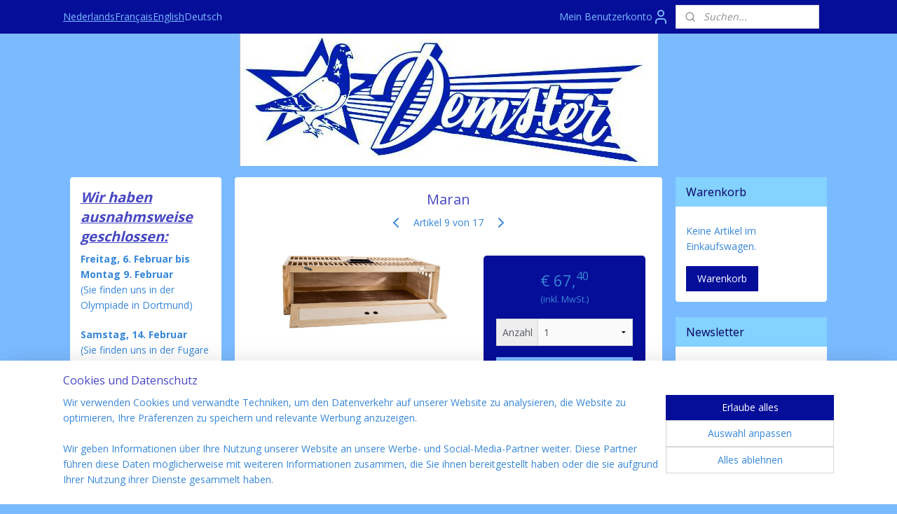

--- FILE ---
content_type: text/html; charset=UTF-8
request_url: https://www.demster.be/de_DE/a-41619329/koerben/maran/
body_size: 13988
content:
<!DOCTYPE html>
<!--[if lt IE 7]>
<html lang="de"
      class="no-js lt-ie9 lt-ie8 lt-ie7 secure"> <![endif]-->
<!--[if IE 7]>
<html lang="de"
      class="no-js lt-ie9 lt-ie8 is-ie7 secure"> <![endif]-->
<!--[if IE 8]>
<html lang="de"
      class="no-js lt-ie9 is-ie8 secure"> <![endif]-->
<!--[if gt IE 8]><!-->
<html lang="de" class="no-js secure">
<!--<![endif]-->
<head prefix="og: http://ogp.me/ns#">
    <meta http-equiv="Content-Type" content="text/html; charset=UTF-8"/>

    <title>Maran | Körben | Demster</title>
    <meta name="robots" content="noarchive"/>
    <meta name="robots" content="index,follow,noodp,noydir"/>
    
    <meta name="viewport" content="width=device-width, initial-scale=1.0"/>
    <meta name="revisit-after" content="1 days"/>
    <meta name="generator" content="Mijnwebwinkel"/>
    <meta name="web_author" content="https://www.myonlinestore.com/"/>

    

    <meta property="og:site_name" content="Demster"/>

        <meta property="og:title" content="Maran"/>
    <meta property="og:description" content="Training Korb in Holz. Gr&amp;ouml;&amp;szlig;e: 77 x 23 x 40 cm (B x H x T)"/>
    <meta property="og:type" content="product"/>
    <meta property="og:image" content="https://cdn.myonlinestore.eu/9424e37d-6be1-11e9-a722-44a8421b9960/image/cache/article/05e3efe311c5c6e3900f4bda97fef3141efaca31.jpg"/>
        <meta property="og:url" content="https://www.demster.be/de_DE/a-41619329/koerben/maran/"/>

    <link rel="preload" as="style" href="https://static.myonlinestore.eu/assets/../js/fancybox/jquery.fancybox.css?20260123073340"
          onload="this.onload=null;this.rel='stylesheet'">
    <noscript>
        <link rel="stylesheet" href="https://static.myonlinestore.eu/assets/../js/fancybox/jquery.fancybox.css?20260123073340">
    </noscript>

    <link rel="stylesheet" type="text/css" href="https://asset.myonlinestore.eu/8INxrFpbeJv486NH7U8UPHXtFomeCAT.css"/>

    <link rel="preload" as="style" href="https://static.myonlinestore.eu/assets/../fonts/fontawesome-6.4.2/css/fontawesome.min.css?20260123073340"
          onload="this.onload=null;this.rel='stylesheet'">
    <link rel="preload" as="style" href="https://static.myonlinestore.eu/assets/../fonts/fontawesome-6.4.2/css/solid.min.css?20260123073340"
          onload="this.onload=null;this.rel='stylesheet'">
    <link rel="preload" as="style" href="https://static.myonlinestore.eu/assets/../fonts/fontawesome-6.4.2/css/brands.min.css?20260123073340"
          onload="this.onload=null;this.rel='stylesheet'">
    <link rel="preload" as="style" href="https://static.myonlinestore.eu/assets/../fonts/fontawesome-6.4.2/css/v4-shims.min.css?20260123073340"
          onload="this.onload=null;this.rel='stylesheet'">
    <noscript>
        <link rel="stylesheet" href="https://static.myonlinestore.eu/assets/../fonts/font-awesome-4.1.0/css/font-awesome.4.1.0.min.css?20260123073340">
    </noscript>

    <link rel="preconnect" href="https://static.myonlinestore.eu/" crossorigin />
    <link rel="dns-prefetch" href="https://static.myonlinestore.eu/" />
    <link rel="preconnect" href="https://cdn.myonlinestore.eu" crossorigin />
    <link rel="dns-prefetch" href="https://cdn.myonlinestore.eu" />

    <script type="text/javascript" src="https://static.myonlinestore.eu/assets/../js/modernizr.js?20260123073340"></script>
        
    <link rel="canonical" href="https://www.demster.be/de_DE/a-41619329/koerben/maran/"/>
                    <link rel="shortcut icon" type="image/x-icon" href="data:image/x-icon;base64,">
        <link rel="icon" type="image/png" href="[data-uri]" />
    <script>
        var _rollbarConfig = {
        accessToken: 'd57a2075769e4401ab611d78421f1c89',
        captureUncaught: false,
        captureUnhandledRejections: false,
        verbose: false,
        payload: {
            environment: 'prod',
            person: {
                id: 363861,
            },
            ignoredMessages: [
                'request aborted',
                'network error',
                'timeout'
            ]
        },
        reportLevel: 'error'
    };
    // Rollbar Snippet
    !function(r){var e={};function o(n){if(e[n])return e[n].exports;var t=e[n]={i:n,l:!1,exports:{}};return r[n].call(t.exports,t,t.exports,o),t.l=!0,t.exports}o.m=r,o.c=e,o.d=function(r,e,n){o.o(r,e)||Object.defineProperty(r,e,{enumerable:!0,get:n})},o.r=function(r){"undefined"!=typeof Symbol&&Symbol.toStringTag&&Object.defineProperty(r,Symbol.toStringTag,{value:"Module"}),Object.defineProperty(r,"__esModule",{value:!0})},o.t=function(r,e){if(1&e&&(r=o(r)),8&e)return r;if(4&e&&"object"==typeof r&&r&&r.__esModule)return r;var n=Object.create(null);if(o.r(n),Object.defineProperty(n,"default",{enumerable:!0,value:r}),2&e&&"string"!=typeof r)for(var t in r)o.d(n,t,function(e){return r[e]}.bind(null,t));return n},o.n=function(r){var e=r&&r.__esModule?function(){return r.default}:function(){return r};return o.d(e,"a",e),e},o.o=function(r,e){return Object.prototype.hasOwnProperty.call(r,e)},o.p="",o(o.s=0)}([function(r,e,o){var n=o(1),t=o(4);_rollbarConfig=_rollbarConfig||{},_rollbarConfig.rollbarJsUrl=_rollbarConfig.rollbarJsUrl||"https://cdnjs.cloudflare.com/ajax/libs/rollbar.js/2.14.4/rollbar.min.js",_rollbarConfig.async=void 0===_rollbarConfig.async||_rollbarConfig.async;var a=n.setupShim(window,_rollbarConfig),l=t(_rollbarConfig);window.rollbar=n.Rollbar,a.loadFull(window,document,!_rollbarConfig.async,_rollbarConfig,l)},function(r,e,o){var n=o(2);function t(r){return function(){try{return r.apply(this,arguments)}catch(r){try{console.error("[Rollbar]: Internal error",r)}catch(r){}}}}var a=0;function l(r,e){this.options=r,this._rollbarOldOnError=null;var o=a++;this.shimId=function(){return o},"undefined"!=typeof window&&window._rollbarShims&&(window._rollbarShims[o]={handler:e,messages:[]})}var i=o(3),s=function(r,e){return new l(r,e)},d=function(r){return new i(s,r)};function c(r){return t(function(){var e=Array.prototype.slice.call(arguments,0),o={shim:this,method:r,args:e,ts:new Date};window._rollbarShims[this.shimId()].messages.push(o)})}l.prototype.loadFull=function(r,e,o,n,a){var l=!1,i=e.createElement("script"),s=e.getElementsByTagName("script")[0],d=s.parentNode;i.crossOrigin="",i.src=n.rollbarJsUrl,o||(i.async=!0),i.onload=i.onreadystatechange=t(function(){if(!(l||this.readyState&&"loaded"!==this.readyState&&"complete"!==this.readyState)){i.onload=i.onreadystatechange=null;try{d.removeChild(i)}catch(r){}l=!0,function(){var e;if(void 0===r._rollbarDidLoad){e=new Error("rollbar.js did not load");for(var o,n,t,l,i=0;o=r._rollbarShims[i++];)for(o=o.messages||[];n=o.shift();)for(t=n.args||[],i=0;i<t.length;++i)if("function"==typeof(l=t[i])){l(e);break}}"function"==typeof a&&a(e)}()}}),d.insertBefore(i,s)},l.prototype.wrap=function(r,e,o){try{var n;if(n="function"==typeof e?e:function(){return e||{}},"function"!=typeof r)return r;if(r._isWrap)return r;if(!r._rollbar_wrapped&&(r._rollbar_wrapped=function(){o&&"function"==typeof o&&o.apply(this,arguments);try{return r.apply(this,arguments)}catch(o){var e=o;throw e&&("string"==typeof e&&(e=new String(e)),e._rollbarContext=n()||{},e._rollbarContext._wrappedSource=r.toString(),window._rollbarWrappedError=e),e}},r._rollbar_wrapped._isWrap=!0,r.hasOwnProperty))for(var t in r)r.hasOwnProperty(t)&&(r._rollbar_wrapped[t]=r[t]);return r._rollbar_wrapped}catch(e){return r}};for(var p="log,debug,info,warn,warning,error,critical,global,configure,handleUncaughtException,handleAnonymousErrors,handleUnhandledRejection,captureEvent,captureDomContentLoaded,captureLoad".split(","),u=0;u<p.length;++u)l.prototype[p[u]]=c(p[u]);r.exports={setupShim:function(r,e){if(r){var o=e.globalAlias||"Rollbar";if("object"==typeof r[o])return r[o];r._rollbarShims={},r._rollbarWrappedError=null;var a=new d(e);return t(function(){e.captureUncaught&&(a._rollbarOldOnError=r.onerror,n.captureUncaughtExceptions(r,a,!0),e.wrapGlobalEventHandlers&&n.wrapGlobals(r,a,!0)),e.captureUnhandledRejections&&n.captureUnhandledRejections(r,a,!0);var t=e.autoInstrument;return!1!==e.enabled&&(void 0===t||!0===t||"object"==typeof t&&t.network)&&r.addEventListener&&(r.addEventListener("load",a.captureLoad.bind(a)),r.addEventListener("DOMContentLoaded",a.captureDomContentLoaded.bind(a))),r[o]=a,a})()}},Rollbar:d}},function(r,e){function o(r,e,o){if(e.hasOwnProperty&&e.hasOwnProperty("addEventListener")){for(var n=e.addEventListener;n._rollbarOldAdd&&n.belongsToShim;)n=n._rollbarOldAdd;var t=function(e,o,t){n.call(this,e,r.wrap(o),t)};t._rollbarOldAdd=n,t.belongsToShim=o,e.addEventListener=t;for(var a=e.removeEventListener;a._rollbarOldRemove&&a.belongsToShim;)a=a._rollbarOldRemove;var l=function(r,e,o){a.call(this,r,e&&e._rollbar_wrapped||e,o)};l._rollbarOldRemove=a,l.belongsToShim=o,e.removeEventListener=l}}r.exports={captureUncaughtExceptions:function(r,e,o){if(r){var n;if("function"==typeof e._rollbarOldOnError)n=e._rollbarOldOnError;else if(r.onerror){for(n=r.onerror;n._rollbarOldOnError;)n=n._rollbarOldOnError;e._rollbarOldOnError=n}e.handleAnonymousErrors();var t=function(){var o=Array.prototype.slice.call(arguments,0);!function(r,e,o,n){r._rollbarWrappedError&&(n[4]||(n[4]=r._rollbarWrappedError),n[5]||(n[5]=r._rollbarWrappedError._rollbarContext),r._rollbarWrappedError=null);var t=e.handleUncaughtException.apply(e,n);o&&o.apply(r,n),"anonymous"===t&&(e.anonymousErrorsPending+=1)}(r,e,n,o)};o&&(t._rollbarOldOnError=n),r.onerror=t}},captureUnhandledRejections:function(r,e,o){if(r){"function"==typeof r._rollbarURH&&r._rollbarURH.belongsToShim&&r.removeEventListener("unhandledrejection",r._rollbarURH);var n=function(r){var o,n,t;try{o=r.reason}catch(r){o=void 0}try{n=r.promise}catch(r){n="[unhandledrejection] error getting `promise` from event"}try{t=r.detail,!o&&t&&(o=t.reason,n=t.promise)}catch(r){}o||(o="[unhandledrejection] error getting `reason` from event"),e&&e.handleUnhandledRejection&&e.handleUnhandledRejection(o,n)};n.belongsToShim=o,r._rollbarURH=n,r.addEventListener("unhandledrejection",n)}},wrapGlobals:function(r,e,n){if(r){var t,a,l="EventTarget,Window,Node,ApplicationCache,AudioTrackList,ChannelMergerNode,CryptoOperation,EventSource,FileReader,HTMLUnknownElement,IDBDatabase,IDBRequest,IDBTransaction,KeyOperation,MediaController,MessagePort,ModalWindow,Notification,SVGElementInstance,Screen,TextTrack,TextTrackCue,TextTrackList,WebSocket,WebSocketWorker,Worker,XMLHttpRequest,XMLHttpRequestEventTarget,XMLHttpRequestUpload".split(",");for(t=0;t<l.length;++t)r[a=l[t]]&&r[a].prototype&&o(e,r[a].prototype,n)}}}},function(r,e){function o(r,e){this.impl=r(e,this),this.options=e,function(r){for(var e=function(r){return function(){var e=Array.prototype.slice.call(arguments,0);if(this.impl[r])return this.impl[r].apply(this.impl,e)}},o="log,debug,info,warn,warning,error,critical,global,configure,handleUncaughtException,handleAnonymousErrors,handleUnhandledRejection,_createItem,wrap,loadFull,shimId,captureEvent,captureDomContentLoaded,captureLoad".split(","),n=0;n<o.length;n++)r[o[n]]=e(o[n])}(o.prototype)}o.prototype._swapAndProcessMessages=function(r,e){var o,n,t;for(this.impl=r(this.options);o=e.shift();)n=o.method,t=o.args,this[n]&&"function"==typeof this[n]&&("captureDomContentLoaded"===n||"captureLoad"===n?this[n].apply(this,[t[0],o.ts]):this[n].apply(this,t));return this},r.exports=o},function(r,e){r.exports=function(r){return function(e){if(!e&&!window._rollbarInitialized){for(var o,n,t=(r=r||{}).globalAlias||"Rollbar",a=window.rollbar,l=function(r){return new a(r)},i=0;o=window._rollbarShims[i++];)n||(n=o.handler),o.handler._swapAndProcessMessages(l,o.messages);window[t]=n,window._rollbarInitialized=!0}}}}]);
    // End Rollbar Snippet
    </script>
    <script defer type="text/javascript" src="https://static.myonlinestore.eu/assets/../js/jquery.min.js?20260123073340"></script><script defer type="text/javascript" src="https://static.myonlinestore.eu/assets/../js/mww/shop.js?20260123073340"></script><script defer type="text/javascript" src="https://static.myonlinestore.eu/assets/../js/mww/shop/category.js?20260123073340"></script><script defer type="text/javascript" src="https://static.myonlinestore.eu/assets/../js/fancybox/jquery.fancybox.pack.js?20260123073340"></script><script defer type="text/javascript" src="https://static.myonlinestore.eu/assets/../js/fancybox/jquery.fancybox-thumbs.js?20260123073340"></script><script defer type="text/javascript" src="https://static.myonlinestore.eu/assets/../js/mww/image.js?20260123073340"></script><script defer type="text/javascript" src="https://static.myonlinestore.eu/assets/../js/mww/shop/article.js?20260123073340"></script><script defer type="text/javascript" src="https://static.myonlinestore.eu/assets/../js/mww/product/product.js?20260123073340"></script><script defer type="text/javascript" src="https://static.myonlinestore.eu/assets/../js/mww/product/product.configurator.js?20260123073340"></script><script defer type="text/javascript"
                src="https://static.myonlinestore.eu/assets/../js/mww/product/product.configurator.validator.js?20260123073340"></script><script defer type="text/javascript" src="https://static.myonlinestore.eu/assets/../js/mww/product/product.main.js?20260123073340"></script><script defer type="text/javascript" src="https://static.myonlinestore.eu/assets/../js/mww/navigation.js?20260123073340"></script><script defer type="text/javascript" src="https://static.myonlinestore.eu/assets/../js/delay.js?20260123073340"></script><script defer type="text/javascript" src="https://static.myonlinestore.eu/assets/../js/mww/ajax.js?20260123073340"></script><script defer type="text/javascript" src="https://static.myonlinestore.eu/assets/../js/foundation/foundation.min.js?20260123073340"></script><script defer type="text/javascript" src="https://static.myonlinestore.eu/assets/../js/foundation/foundation/foundation.topbar.js?20260123073340"></script><script defer type="text/javascript" src="https://static.myonlinestore.eu/assets/../js/foundation/foundation/foundation.tooltip.js?20260123073340"></script><script defer type="text/javascript" src="https://static.myonlinestore.eu/assets/../js/mww/deferred.js?20260123073340"></script>
        <script src="https://static.myonlinestore.eu/assets/webpack/bootstrapper.ce10832e.js"></script>
    
    <script src="https://static.myonlinestore.eu/assets/webpack/vendor.85ea91e8.js" defer></script><script src="https://static.myonlinestore.eu/assets/webpack/main.c5872b2c.js" defer></script>
    
    <script src="https://static.myonlinestore.eu/assets/webpack/webcomponents.377dc92a.js" defer></script>
    
    <script src="https://static.myonlinestore.eu/assets/webpack/render.8395a26c.js" defer></script>

    <script>
        window.bootstrapper.add(new Strap('marketingScripts', []));
    </script>
        <script>
  window.dataLayer = window.dataLayer || [];

  function gtag() {
    dataLayer.push(arguments);
  }

    gtag(
    "consent",
    "default",
    {
      "ad_storage": "denied",
      "ad_user_data": "denied",
      "ad_personalization": "denied",
      "analytics_storage": "denied",
      "security_storage": "granted",
      "personalization_storage": "denied",
      "functionality_storage": "denied",
    }
  );

  gtag("js", new Date());
  gtag("config", 'G-HSRC51ENF9', { "groups": "myonlinestore" });gtag("config", 'G-80LQQKKM6G');</script>
<script async src="https://www.googletagmanager.com/gtag/js?id=G-HSRC51ENF9"></script>
        <script>
        
    </script>
        
<script>
    var marketingStrapId = 'marketingScripts'
    var marketingScripts = window.bootstrapper.use(marketingStrapId);

    if (marketingScripts === null) {
        marketingScripts = [];
    }

    
    window.bootstrapper.update(new Strap(marketingStrapId, marketingScripts));
</script>
    <noscript>
        <style>ul.products li {
                opacity: 1 !important;
            }</style>
    </noscript>

            <script>
                (function (w, d, s, l, i) {
            w[l] = w[l] || [];
            w[l].push({
                'gtm.start':
                    new Date().getTime(), event: 'gtm.js'
            });
            var f = d.getElementsByTagName(s)[0],
                j = d.createElement(s), dl = l != 'dataLayer' ? '&l=' + l : '';
            j.async = true;
            j.src =
                'https://www.googletagmanager.com/gtm.js?id=' + i + dl;
            f.parentNode.insertBefore(j, f);
        })(window, document, 'script', 'dataLayer', 'GTM-MSQ3L6L');
            </script>

</head>
<body    class="lang-de_DE layout-width-1100 threeColumn">

    <noscript>
                    <iframe src="https://www.googletagmanager.com/ns.html?id=GTM-MSQ3L6L" height="0" width="0"
                    style="display:none;visibility:hidden"></iframe>
            </noscript>


<header>
    <a tabindex="0" id="skip-link" class="button screen-reader-text" href="#content">Zum Inhalt springen</a>
</header>


<div id="react_element__filter"></div>

<div class="site-container">
    <div class="inner-wrap">
                    <nav class="tab-bar mobile-navigation custom-topbar ">
    <section class="left-button" style="display: none;">
        <a class="mobile-nav-button"
           href="#" data-react-trigger="mobile-navigation-toggle">
                <div   
    aria-hidden role="img"
    class="icon icon--sf-menu
        "
    >
    <svg><use xlink:href="#sf-menu"></use></svg>
    </div>
&#160;
                <span>Menü</span>        </a>
    </section>
    <section class="title-section">
        <span class="title">Demster</span>
    </section>
    <section class="right-button">

                                            <a href="javascript:void(0)" class="foldout-account">
                    <span class="profile-icon"
                          data-logged-in="false">    <div   
    aria-hidden role="img"
    class="icon icon--sf-user
        "
    >
    <svg><use xlink:href="#sf-user"></use></svg>
    </div>
</span>
                    <span class="profile-icon" data-logged-in="true"
                          style="display: none">    <div   
    aria-hidden role="img"
    class="icon icon--sf-user-check
        "
    >
    <svg><use xlink:href="#sf-user-check"></use></svg>
    </div>
</span>
                </a>
                                    
        <a href="/de_DE/cart/" class="cart-icon hidden">
                <div   
    aria-hidden role="img"
    class="icon icon--sf-shopping-cart
        "
    >
    <svg><use xlink:href="#sf-shopping-cart"></use></svg>
    </div>
            <span class="cart-count" style="display: none"></span>
        </a>
    </section>
</nav>
        
        
        <div class="bg-container custom-css-container"             data-active-language="de"
            data-current-date="26-01-2026"
            data-category-id="unknown"
            data-article-id="34638707"
            data-article-category-id="2976386"
            data-article-name="Maran"
        >
            <noscript class="no-js-message">
                <div class="inner">
                    Javascript ist deaktiviert.


Ohne Javascript ist es nicht möglich bestellungen zu tätigen und eine Reihe von Funktionen nicht verfügbar ist.
                </div>
            </noscript>

            <div id="header">
                <div id="react_root"><!-- --></div>
                <div
                    class="header-bar-top">
                                                
<div class="row header-bar-inner" data-bar-position="top" data-options="sticky_on: [medium, large]; is_hover: true; scrolltop: true;" data-topbar>
    <section class="top-bar-section">
                                    <div class="module-container languageswitch align-left">
                        <script type="text/javascript">
      window.bootstrapper.add(new Strap('mobileNavigationLanguageSelection', {
          title: "Sprachen",
          items: [
                                                                      {
                  url: "https:\/\/www.demster.be\/a-41619329\/manden\/maran\/",
                  flag: "https:\/\/static.myonlinestore.eu\/assets\/bundles\/app\/images\/flags\/flag-nl.png?20260123073340",
                  label: "Nederlands",
                  current: false
              },                                                                                  {
                  url: "https:\/\/www.demster.be\/fr_FR\/a-41619329\/paniers\/maran\/",
                  flag: "https:\/\/static.myonlinestore.eu\/assets\/bundles\/app\/images\/flags\/flag-fr.png?20260123073340",
                  label: "Fran\u00e7ais",
                  current: false
              },                                                                                  {
                  url: "https:\/\/www.demster.be\/en_GB\/a-41619329\/baskets\/maran\/",
                  flag: "https:\/\/static.myonlinestore.eu\/assets\/bundles\/app\/images\/flags\/flag-gb.png?20260123073340",
                  label: "English",
                  current: false
              },                                                                                  {
                  url: "https:\/\/www.demster.be\/de_DE\/a-41619329\/koerben\/maran\/",
                  flag: "https:\/\/static.myonlinestore.eu\/assets\/bundles\/app\/images\/flags\/flag-de.png?20260123073340",
                  label: "Deutsch",
                  current: true
              }                                    ]
      }));
    </script>
    <div class="language-selector">
                                    <div class="text">
                                                        <a href="https://www.demster.be/a-41619329/manden/maran/">Nederlands</a>
                                                                            <a href="https://www.demster.be/fr_FR/a-41619329/paniers/maran/">Français</a>
                                                                            <a href="https://www.demster.be/en_GB/a-41619329/baskets/maran/">English</a>
                                                                            <a  class="active">Deutsch</a>
                                                </div>
                        </div>

                </div>
                                                <div class="module-container myaccount align-right2">
                    
<div class="module my-account-bar">
            <a href="javascript:void(0)" class="foldout-account">
            Mein Benutzerkonto     <div   
    aria-hidden role="img"
    class="icon icon--sf-user
        "
    >
    <svg><use xlink:href="#sf-user"></use></svg>
    </div>
        </a>
        <div class="saveforlater-counter-topbar" id="react_element__saveforlater-topbar-counter"
             data-show-counter=""></div>
        <div class="my-account-overlay"></div>
        <div class="hidden-account-details">
            <div class="invisible-hover-area">
                <div class="header">
                    <div class="header-text">Mein Benutzerkonto</div>
                    <div class="close-button">
                            <div   
    aria-hidden role="img"
    class="icon icon--close-button icon--sf-x
        "
            title="close-button"
    >
    <svg><use xlink:href="#sf-x"></use></svg>
    </div>
                    </div>
                </div>
                <div class="scrollable">
                    <h3 class="existing-customer">Anmelden</h3>
                    <div class="form-group">
                        <form accept-charset="UTF-8" name=""
          method="post" action="/de_DE/customer/login/?referer=/de_DE/a-41619329/koerben/maran/" class="legacy" id="login_form">
                        <script>
    document.addEventListener("DOMContentLoaded", function () {
        Array.from(document.querySelectorAll("#login_form")).map(
            form => form.addEventListener("submit", function () {
                Array.from(document.querySelectorAll("#login")).map(button => button.disabled = true);
            })
        );
    });
</script>
                        
                        <div class="form-group        ">
    <label class="control-label required" for="customer_account_username">E-Mail-Addresse</label><div class="control-group">
            <div class="control-container   no-errors    ">
                                <input type="email"
            id="customer_account_username" name="_username" required="required" class="default form-control" maxlength="100"
                                                    data-validator-range="0-0"
                />
                    </div>
                                </div>
</div>
    
                        <div class="form-group        ">
    <label class="control-label required" for="customer_account_password">Passwort</label><div class="control-group">
            <div class="control-container   no-errors    ">
                                <input type="password"
            id="customer_account_password" name="_password" required="required" class="default form-control" maxlength="64"
                                                    data-validator-range="0-0"
                />
                    </div>
                                </div>
</div>
    
                        <div class="form-row buttons">
                            <button type="submit" id="login" name="login" class="btn">
                                Anmelden
                            </button>
                        </div>
                        <input type="hidden"
            id="_csrf_token" name="_csrf_token" class="form-control"
            value="17.ASajKZPMZDBRS_Dgyjnja3YvFBFrTmwEFy1wwWr-Chg.ZHT2UdWCKHE1AqG__U-bDzRdVnkqfwp-chkXizKaOShxH8puoosUaAcbnw"                                         data-validator-range="0-0"
                />
        </form>
                    </div>
                    <a class="forgot-password-link" href="/de_DE/customer/forgot-password/">Kennwort vergessen?</a>
                                            <hr/>
                        <h3 class="without-account">Kein Account?</h3>
                        <p>
                            Mit einem Konto können Sie schneller bestellen und Sie haben einen Überblick über Ihre vorherigen Bestellungen.
                        </p>
                        <a href="https://www.demster.be/de_DE/customer/register/?referer=/de_DE/a-41619329/koerben/maran/"
                           class="btn">Benutzerkonto erstellen</a>
                                    </div>
            </div>
        </div>
    </div>

                </div>
                                                <div class="module-container search align-right">
                    <div class="react_element__searchbox" 
    data-post-url="/de_DE/search/" 
    data-search-phrase=""></div>

                </div>
                        </section>
</div>

                                    </div>

                



<sf-header-image
    class="web-component"
    header-element-height="189px"
    align="center"
    store-name="Demster"
    store-url="https://www.demster.be/de_DE/"
    background-image-url="https://cdn.myonlinestore.eu/9424e37d-6be1-11e9-a722-44a8421b9960/de_DE_image_header_4.jpg?t=1769421919"
    mobile-background-image-url=""
    logo-custom-width=""
    logo-custom-height=""
    page-column-width="1100"
    style="
        height: 189px;

        --background-color: #7ABAFF;
        --background-height: 189px;
        --background-aspect-ratio: 3.1587301587302;
        --scaling-background-aspect-ratio: 5.8201058201058;
        --mobile-background-height: 0px;
        --mobile-background-aspect-ratio: 1;
        --color: #3B3B39;
        --logo-custom-width: auto;
        --logo-custom-height: auto;
        --logo-aspect-ratio: 1
        ">
    </sf-header-image>
                <div class="header-bar-bottom">
                                    </div>
            </div>

            
            
            <div id="content" class="columncount-3">
                <div class="row">
                                                                                            <div class="columns large-8 medium-14 large-push-3" id="centercolumn">
    
    
                                    <script>
        window.bootstrapper.add(new Strap('product', {
            id: '34638707',
            name: 'Maran',
            value: '67.400000',
            currency: 'EUR'
        }));

        var marketingStrapId = 'marketingScripts'
        var marketingScripts = window.bootstrapper.use(marketingStrapId);

        if (marketingScripts === null) {
            marketingScripts = [];
        }

        marketingScripts.push({
            inline: `if (typeof window.fbq === 'function') {
                window.fbq('track', 'ViewContent', {
                    content_name: "Maran",
                    content_ids: ["34638707"],
                    content_type: "product"
                });
            }`,
        });

        window.bootstrapper.update(new Strap(marketingStrapId, marketingScripts));
    </script>
    <div id="react_element__product-events"><!-- --></div>

    <script type="application/ld+json">
        {"@context":"https:\/\/schema.org","@graph":[{"@type":"Product","name":"Maran","description":"Training Korb in Holz.Gr\u0026ouml;\u0026szlig;e: 77 x\u0026nbsp;23 x\u0026nbsp;40 cm (B x H x T)","offers":{"@type":"Offer","url":"https:\/\/www.demster.be\/de_DE\/a-41619329\/koerben\/maran\/","priceSpecification":{"@type":"PriceSpecification","priceCurrency":"EUR","price":"67.40","valueAddedTaxIncluded":true},"@id":"https:\/\/www.demster.be\/de_DE\/#\/schema\/Offer\/24ae177e-bd56-11eb-a98b-0a6e45a98899"},"image":{"@type":"ImageObject","url":"https:\/\/cdn.myonlinestore.eu\/9424e37d-6be1-11e9-a722-44a8421b9960\/image\/cache\/article\/05e3efe311c5c6e3900f4bda97fef3141efaca31.jpg","contentUrl":"https:\/\/cdn.myonlinestore.eu\/9424e37d-6be1-11e9-a722-44a8421b9960\/image\/cache\/article\/05e3efe311c5c6e3900f4bda97fef3141efaca31.jpg","@id":"https:\/\/cdn.myonlinestore.eu\/9424e37d-6be1-11e9-a722-44a8421b9960\/image\/cache\/article\/05e3efe311c5c6e3900f4bda97fef3141efaca31.jpg"},"@id":"https:\/\/www.demster.be\/de_DE\/#\/schema\/Product\/24ae177e-bd56-11eb-a98b-0a6e45a98899"}]}
    </script>
            <div class="article product-page classic">
            <span class="badge-container">
            </span>
            <h1 class="product-title">
        Maran    </h1>
            <span class="sku-container">
            </span>

        
<div class="prev_next-button">
                            <a href="/de_DE/a-41131055/koerben/barcelona/" title="Vorherigen Artikel &#xA;(Barcelona)" class="prev_next_article" accesskey="p"><div   
    aria-hidden role="img"
    class="icon icon--sf-chevron-left
        "
            title="{{ language.getText(&#039;previous_article&#039;) }} &amp;#xA;({{ buttons.left.title|raw }})"
    ><svg><use xlink:href="#sf-chevron-left"></use></svg></div></a>        <span>Artikel 9 von 17</span>
            <a href="/de_DE/a-55691641/koerben/wettkaempfe-korbe/" title="Nächsten Artikel &#xA;(Wettkämpfe Korbe)" class="prev_next_article" accesskey="n"><div   
    aria-hidden role="img"
    class="icon icon--sf-chevron-right
        "
            title="{{ language.getText(&#039;next_article&#039;) }} &amp;#xA;({{ buttons.right.title|raw }})"
    ><svg><use xlink:href="#sf-chevron-right"></use></svg></div></a>    
    </div>

        <div class="clearfix"></div>

        <div class="row top-container">
                            <div class="left">
            
                            <div class="images">
                                    <div class="large">
                        

<a href="https://cdn.myonlinestore.eu/9424e37d-6be1-11e9-a722-44a8421b9960/image/cache/full/05e3efe311c5c6e3900f4bda97fef3141efaca31.jpg?20260123073340"
    class="fancybox"
    data-fancybox-type="image"
    data-thumbnail="https://cdn.myonlinestore.eu/9424e37d-6be1-11e9-a722-44a8421b9960/image/cache/full/05e3efe311c5c6e3900f4bda97fef3141efaca31.jpg?20260123073340"
    rel="fancybox-thumb" title="Maran"
    id="afbeelding1"
    >
                        <img src="https://cdn.myonlinestore.eu/9424e37d-6be1-11e9-a722-44a8421b9960/image/cache/full/05e3efe311c5c6e3900f4bda97fef3141efaca31.jpg?20260123073340" alt="Maran" />
            </a>
                    </div>
                            </div>
                    <ul class="thumbs">
                                
                                            </ul>
        
                            </div>
            
                                        <div class="right">
                    <div class="product-options columns">
                        
<div class="js-enable-after-load disabled">
    <div class="article-options" data-article-element="options">
        <div class="row">
            <div class="large-14 columns price-container">
                

    
    <span class="pricetag">
                    <span class="regular">
                    € 67,<sup>40</sup>

            </span>
            </span>

                                                    <small>
                        (inkl.                        MwSt.)
                    </small>
                                            </div>
        </div>

                            
            <form accept-charset="UTF-8" name="add_to_cart"
          method="post" action="" class="legacy" data-optionlist-url="https://www.demster.be/de_DE/article/select-articlelist-option/" id="addToCartForm">
            <div class="form-group        ">
    <div class="control-group">
            <div class="control-container   no-errors    ">
                                            </div>
                                </div>
</div>
    
            <input type="hidden"
            id="add_to_cart_category_article_id" name="add_to_cart[category_article_id]" class="form-control"
            value="41619329"                                         data-validator-range="0-0"
                />
        <input type="hidden"
            id="add_to_cart__token" name="add_to_cart[_token]" class="form-control"
            value="b1ff1bbfafc6482e3e49a99a7cd3706f.H708lgUqvongYGvCOjx6RKi_jB2vGO6zg4avCAezUlU.KeJYr2htzM-aMAehfEgzfP_g-17YYp7V6evGZj75PB5J8Gz_MX7Tz9cBIg"                                         data-validator-range="0-0"
                />
        
            <div class="stockinfo">
                            </div>
                                            <div class="form-group">
    <div class="control-group">
                                        <div class="control-container prefix" data-prefix="Anzahl">
                <select name="amount" class="form-control">
                                                                                                                                <option value="1">1</option>
                                            <option value="2">2</option>
                                            <option value="3">3</option>
                                            <option value="4">4</option>
                                            <option value="5">5</option>
                                            <option value="6">6</option>
                                            <option value="7">7</option>
                                            <option value="8">8</option>
                                            <option value="9">9</option>
                                            <option value="10">10</option>
                                            <option value="11">11</option>
                                            <option value="12">12</option>
                                            <option value="13">13</option>
                                            <option value="14">14</option>
                                            <option value="15">15</option>
                                            <option value="16">16</option>
                                            <option value="17">17</option>
                                            <option value="18">18</option>
                                            <option value="19">19</option>
                                            <option value="20">20</option>
                                            <option value="21">21</option>
                                            <option value="22">22</option>
                                            <option value="23">23</option>
                                            <option value="24">24</option>
                                            <option value="25">25</option>
                                            <option value="26">26</option>
                                            <option value="27">27</option>
                                            <option value="28">28</option>
                                            <option value="29">29</option>
                                            <option value="30">30</option>
                                            <option value="31">31</option>
                                            <option value="32">32</option>
                                            <option value="33">33</option>
                                            <option value="34">34</option>
                                            <option value="35">35</option>
                                            <option value="36">36</option>
                                            <option value="37">37</option>
                                            <option value="38">38</option>
                                            <option value="39">39</option>
                                            <option value="40">40</option>
                                            <option value="41">41</option>
                                            <option value="42">42</option>
                                            <option value="43">43</option>
                                            <option value="44">44</option>
                                            <option value="45">45</option>
                                            <option value="46">46</option>
                                            <option value="47">47</option>
                                            <option value="48">48</option>
                                            <option value="49">49</option>
                                            <option value="50">50</option>
                                    </select>
            </div>
            </div>
    </div>

                                <button type="submit" data-testid="add-to-cart-button-enabled" name="add" class="btn buy-button" onclick="if (window.addToCart) window.addToCart({ value: '67.400000', currency: 'EUR' });">Zum Warenkorb hinzufügen</button>
                        </form>
        
        
    </div>
</div>
                        <div class="save-button-detail" id="react_element__saveforlater-detail-button" data-product-id="24ae177e-bd56-11eb-a98b-0a6e45a98899" data-product-name="Maran" data-analytics-id="34638707" data-value="67.400000" data-currency="EUR"></div>
                    </div>
                </div>
                    </div>

            <a href="/de_DE/c-2976386/koerben/" onclick="if(window.gotoCategoryFromHistory) {window.gotoCategoryFromHistory(this.href); void(0)}" class="btn tiny">
        Übersicht
   </a>


                    <ul class="product-tabs" style="display: none">
            <li class="active">
                <a href="#" data-tab-id="description">Beschreibung</a>
            </li>
                            <li>
                    <a href="#" data-tab-id="specs">Technische Daten</a>
                </li>
                    </ul>
    
        <div class="product-tab row description" data-tab-content="description">
            <div class="rte_content fullwidth">
                                    <p>Training Korb in Holz.</p><p>Gr&ouml;&szlig;e: 77 x&nbsp;23 x&nbsp;40 cm (B x H x T)</p>
                            </div>
                            
                    </div>
                    <div class="product-tab" data-tab-content="specs">
                <div class="article-specs" style="display: none">
                    <div class="inner">
                            <table class="article-specs" data-article-element="specs">
            </table>
                    </div>
                </div>
            </div>
            </div>

    
            
    </div>
<div class="columns large-3 large-pull-8 medium-7" id="leftcolumn">
            <div class="pane paneColumn paneColumnLeft">
            <div class="block textarea  textAlignLeft ">
    
            <h1><u><em><strong>Wir haben ausnahmsweise geschlossen: </strong></em></u></h1><p><strong>Freitag, 6. Februar bis Montag 9. Februar</strong><br />(Sie finden uns in der Olympiade in Dortmund)</p><p><strong>Samstag, 14. Februar </strong><br />(Sie finden uns in der Fugare in Kortrijk)</p><p>&nbsp;</p><p>&nbsp;</p>
    </div>

            <div class="block navigation side-menu">
    <h3>Demster</h3>
    <ul>    




<li class="">
            <a href="https://www.demster.be/de_DE/" class="">
            Willkommen
                    </a>

                                </li>
    




<li class="">
            <a href="https://www.demster.be/de_DE/c-2976372/taubenschlaege/" class="">
            Taubenschläge
                    </a>

                                </li>
    

    


<li class="has-dropdown">
            <a href="https://www.demster.be/de_DE/c-2976377/volieren/" class="">
            Volieren
                    </a>

                                    <ul class="dropdown">
                        




<li class="">
            <a href="https://www.demster.be/de_DE/c-3034031/aluminium-volieren/" class="">
            Aluminium Volieren
                    </a>

                                </li>
    




<li class="">
            <a href="https://www.demster.be/de_DE/c-3038926/verzinktem-volieren/" class="">
            Verzinktem volieren
                    </a>

                                </li>
                </ul>
                        </li>
    

    
    

<li class="has-dropdown active">
            <a href="https://www.demster.be/de_DE/c-2976382/zubehoer/" class="">
            Zubehör
                    </a>

                                    <ul class="dropdown">
                        




<li class="">
            <a href="https://www.demster.be/de_DE/c-2976383/zellen/" class="">
            Zellen
                    </a>

                                </li>
    




<li class="">
            <a href="https://www.demster.be/de_DE/c-2976385/einfluege/" class="">
            Einflüge
                    </a>

                                </li>
    




<li class="">
            <a href="https://www.demster.be/de_DE/c-2976390/essen-und-trinken/" class="">
            Essen und Trinken
                    </a>

                                </li>
    




<li class="">
            <a href="https://www.demster.be/de_DE/c-2976394/nistschale/" class="">
            Nistschale
                    </a>

                                </li>
    




<li class="">
            <a href="https://www.demster.be/de_DE/c-2976387/reinigung/" class="">
            Reinigung
                    </a>

                                </li>
    




<li class="">
            <a href="https://www.demster.be/de_DE/c-2976389/ringe/" class="">
            Ringe
                    </a>

                                </li>
    


    

<li class="active">
            <a href="https://www.demster.be/de_DE/c-2976386/koerben/" class="">
            Körben
                    </a>

                                </li>
    




<li class="">
            <a href="https://www.demster.be/de_DE/c-3039838/elektro/" class="">
            Elektro
                    </a>

                                </li>
    




<li class="">
            <a href="https://www.demster.be/de_DE/c-3039830/taubenloft-finish/" class="">
            Taubenloft-Finish
                    </a>

                                </li>
    




<li class="">
            <a href="https://www.demster.be/de_DE/c-3453361/standard-taubenloft/" class="">
            Standard-Taubenloft
                    </a>

                                </li>
    




<li class="">
            <a href="https://www.demster.be/de_DE/c-3466465/standard-volieren/" class="">
            Standard volieren
                    </a>

                                </li>
    




<li class="">
            <a href="https://www.demster.be/de_DE/c-3968870/zusatzstoffe/" class="">
            Zusatzstoffe
                    </a>

                                </li>
    




<li class="">
            <a href="https://www.demster.be/de_DE/c-4178199/die-reiger/" class="">
            Die Reiger
                    </a>

                                </li>
    




<li class="">
            <a href="https://www.demster.be/de_DE/c-3485158/belgavet/" class="">
            Belgavet
                    </a>

                                </li>
    




<li class="">
            <a href="https://www.demster.be/de_DE/c-6888611/dhp-cultura/" class="">
            DHP Cultura
                    </a>

                                </li>
                </ul>
                        </li>
    




<li class="">
            <a href="https://www.demster.be/de_DE/c-3004523/route/" class="">
            Route
                    </a>

                                </li>
    




<li class="">
            <a href="https://www.demster.be/de_DE/c-2976343/contact/" class="">
            Contact
                    </a>

                                </li>
    




<li class="">
            <a href="https://www.demster.be/de_DE/c-3006143/oeffnungszeiten/" class="">
            Öffnungszeiten
                    </a>

                                </li>
    



    
<li class="divider">
            <hr>
    </li>
    

    


<li class="has-dropdown">
            <a href="https://www.demster.be/de_DE/c-4453217/juristisch/" class="italic">
            Juristisch
                    </a>

                                    <ul class="dropdown">
                        




<li class="">
            <a href="https://www.demster.be/de_DE/c-4453225/privacy-policy/" class="no_underline italic">
            Privacy Policy
                    </a>

                                </li>
                </ul>
                        </li>
</ul>
</div>

    </div>

    </div>
<div class="columns large-3 medium-7" id="rightcolumn">
            <div class="pane paneColumn paneColumnRight">
            
<div class="column-cart block cart" data-ajax-cart-replace="true" data-productcount="0">
    <h3>Warenkorb</h3>

            <div class="cart-summary">
            Keine Artikel im Einkaufswagen.
        </div>
    
    <div class="goto-cart-button">
                    <a class="btn" href="/de_DE/cart/?category_id=2976386"
               accesskey="c">Warenkorb</a>
            </div>
</div>

            
<div class="block block-newsletter">
    <h3>Newsletter</h3>

    <div class="intro-text">
        Melden Sie sich für unseren Newsletter an
    </div>

    <a href="https://www.demster.be/de_DE/newsletter/" class="btn">Anmelden</a>
</div>

    </div>

    </div>
                                                            </div>
            </div>
        </div>

                <div id="mwwFooter">
            <div class="row mwwFooter">
                <div class="columns small-14">
                                                                                                                                                © 2015 - 2026 Demster
                        | <a href="https://www.demster.be/de_DE/sitemap/" class="footer">sitemap</a>
                        | <a href="https://www.demster.be/de_DE/rss/" class="footer" target="_blank">rss</a>
                                                    | <a href="https://www.myonlinestore.com/launch-your-online-store-today?utm_medium=referral&amp;utm_source=ecommerce_website&amp;utm_campaign=myonlinestore_shops_pro_de" class="footer" target="_blank">ecommerce software</a>
    -
    powered by <a href="https://www.myonlinestore.com/?utm_medium=referral&amp;utm_source=ecommerce_website&amp;utm_campaign=myonlinestore_shops_pro_de" class="footer" target="_blank">MyOnlineStore</a>                                                            </div>
            </div>
        </div>
    </div>
</div>

<script>
    window.bootstrapper.add(new Strap('storeNotifications', {
        notifications: [],
    }));

    var storeLocales = [
                'nl_NL',
                'en_GB',
                'de_DE',
                'fr_FR',
            ];
    window.bootstrapper.add(new Strap('storeLocales', storeLocales));

    window.bootstrapper.add(new Strap('consentBannerSettings', {"enabled":true,"privacyStatementPageId":null,"privacyStatementPageUrl":null,"updatedAt":"2024-02-29T11:31:41+01:00","updatedAtTimestamp":1709202701,"consentTypes":{"required":{"enabled":true,"title":"Notwendig","text":"Cookies und Techniken, die notwendig sind, um die Website nutzbar zu machen, wie z. B. die Speicherung Ihres Warenkorbs, sichere Kaufabwicklung und Zugriff auf sichere Bereiche der Website. Ohne diese Cookies kann die Website nicht ordnungsgemäß funktionieren."},"analytical":{"enabled":true,"title":"Statistiken","text":"Cookies und Techniken, die anonym Daten sammeln und über die Nutzung der Website berichten, damit die Website optimiert werden kann."},"functional":{"enabled":false,"title":"Funktional","text":"Cookies und Techniken, die dabei helfen, der Website optionale Funktionalitäten hinzuzufügen, wie z. B. Chat-Optionen, das Sammeln von Feedback und andere Funktionen von Drittanbietern."},"marketing":{"enabled":true,"title":"Marketing","text":"Cookies und Techniken, die verwendet werden, um Besuchern personalisierte und relevante Werbung auf der Grundlage zuvor besuchter Seiten anzuzeigen und die Wirksamkeit von Werbekampagnen zu analysieren."},"personalization":{"enabled":false,"title":"Personalisierung","text":"Cookies und Techniken, um das Design und den Inhalt der Website an Sie anzupassen, beispielsweise die Sprache oder das Design der Website."}},"labels":{"banner":{"title":"Cookies und Datenschutz","text":"Wir verwenden Cookies und verwandte Techniken, um den Datenverkehr auf unserer Website zu analysieren, die Website zu optimieren, Ihre Präferenzen zu speichern und relevante Werbung anzuzeigen.\n\nWir geben Informationen über Ihre Nutzung unserer Website an unsere Werbe- und Social-Media-Partner weiter. Diese Partner führen diese Daten möglicherweise mit weiteren Informationen zusammen, die Sie ihnen bereitgestellt haben oder die sie aufgrund Ihrer Nutzung ihrer Dienste gesammelt haben."},"modal":{"title":"Cookie- und Datenschutzeinstellungen","text":"Wir verwenden Cookies und verwandte Techniken, um den Datenverkehr auf unserer Website zu analysieren, die Website zu optimieren, Ihre Präferenzen zu speichern und relevante Werbung anzuzeigen.\n\nWir geben Informationen über Ihre Nutzung unserer Website an unsere Werbe- und Social-Media-Partner weiter. Diese Partner führen diese Daten möglicherweise mit weiteren Informationen zusammen, die Sie ihnen bereitgestellt haben oder die sie aufgrund Ihrer Nutzung ihrer Dienste gesammelt haben."},"button":{"title":"Cookie- und Datenschutzeinstellungen","text":"button_text"}}}));
    window.bootstrapper.add(new Strap('store', {"availableBusinessModels":"ALL","currency":"EUR","currencyDisplayLocale":"nl_NL","discountApplicable":false,"googleTrackingType":"gtag","id":"363861","locale":"de_DE","loginRequired":true,"roles":[],"storeName":"Demster","uuid":"9424e37d-6be1-11e9-a722-44a8421b9960"}));
    window.bootstrapper.add(new Strap('merchant', { isMerchant: false }));
    window.bootstrapper.add(new Strap('customer', { authorized: false }));

    window.bootstrapper.add(new Strap('layout', {"hideCurrencyValuta":false}));
    window.bootstrapper.add(new Strap('store_layout', { width: 1100 }));
    window.bootstrapper.add(new Strap('theme', {"button_border_radius":0,"button_inactive_background_color":"","divider_border_color":"050E99","border_radius":5,"ugly_shadows":false,"flexbox_image_size":"contain","block_background_centercolumn":"FFFFFF","cta_color":"7ABAFF","hyperlink_color":"3ACF4B","general_link_hover_color":null,"content_padding":null,"price_color":"","price_font_size":22,"center_short_description":false,"navigation_link_bg_color":"7ABAFF","navigation_link_fg_color":"050E99","navigation_active_bg_color":"","navigation_active_fg_color":"","navigation_arrow_color":"","navigation_font":"google_Open Sans","navigation_font_size":16,"store_color_head":"#7ABAFF","store_color_head_font":"#3B3B39","store_color_background_main":"#7ABAFF","store_color_topbar_font":"#7ABAFF","store_color_background":"#7ABAFF","store_color_border":"#7ABAFF","store_color_block_head":"#83D2FF","store_color_block_font":"#1A005F","store_color_block_background":"#FFFFFF","store_color_headerbar_font":"#9D0D5C","store_color_headerbar_background":"#7ABAFF","store_font_type":"google_Open Sans","store_header_font_type":"google_Open Sans","store_header_font_size":1,"store_font_size":14,"store_font_color":"#3787D8","store_button_color":"#050E99","store_button_font_color":"#FFFFFF","action_price_color":"","article_font_size":18,"store_htags_color":"#4747C3"}));
    window.bootstrapper.add(new Strap('shippingGateway', {"shippingCountries":["PL","SK","IE","LU","BE","FR","DE","NL","GB"]}));

    window.bootstrapper.add(new Strap('commonTranslations', {
        customerSexMale: 'Herr',
        customerSexFemale: 'Frau',
        oopsTryAgain: 'Oops, versuch es nochmal',
        totalsHideTaxSpecs: 'MwSt. Specifikationen schließen',
        totalsShowTaxSpecs: 'MwSt. Spezifikationen zeigen',
        searchInputPlaceholder: 'Suchen...',
    }));

    window.bootstrapper.add(new Strap('saveForLaterTranslations', {
        saveForLaterSavedLabel: 'Gespeichert',
        saveForLaterSavedItemsLabel: 'Gespeicherte Objekte',
        saveForLaterTitle: 'Speichern für später',
    }));

    window.bootstrapper.add(new Strap('loyaltyTranslations', {
        loyaltyProgramTitle: 'Treueprogramm',
        loyaltyPointsLabel: 'Treuepunkte',
        loyaltyRewardsLabel: 'Belohnungen',
    }));

    window.bootstrapper.add(new Strap('saveForLater', {
        enabled: false    }))

    window.bootstrapper.add(new Strap('loyalty', {
        enabled: false
    }))

    window.bootstrapper.add(new Strap('paymentTest', {
        enabled: false,
        stopUrl: "https:\/\/www.demster.be\/de_DE\/logout\/"
    }));

    window.bootstrapper.add(new Strap('analyticsTracking', {
                gtag: true,
        datalayer: true,
            }));
</script>

<div id="react_element__mobnav"></div>

<script type="text/javascript">
    window.bootstrapper.add(new Strap('mobileNavigation', {
        search_url: 'https://www.demster.be/de_DE/search/',
        navigation_structure: {
            id: 0,
            parentId: null,
            text: 'root',
            children: [{"id":2976341,"parent_id":2976340,"style":"","url":"https:\/\/www.demster.be\/de_DE\/","text":"Willkommen","active":false},{"id":2976372,"parent_id":2976340,"style":"","url":"https:\/\/www.demster.be\/de_DE\/c-2976372\/taubenschlaege\/","text":"Taubenschl\u00e4ge","active":false},{"id":2976377,"parent_id":2976340,"style":"","url":"https:\/\/www.demster.be\/de_DE\/c-2976377\/volieren\/","text":"Volieren","active":false,"children":[{"id":3034031,"parent_id":2976377,"style":"","url":"https:\/\/www.demster.be\/de_DE\/c-3034031\/aluminium-volieren\/","text":"Aluminium Volieren","active":false},{"id":3038926,"parent_id":2976377,"style":"","url":"https:\/\/www.demster.be\/de_DE\/c-3038926\/verzinktem-volieren\/","text":"Verzinktem volieren","active":false}]},{"id":2976382,"parent_id":2976340,"style":"","url":"https:\/\/www.demster.be\/de_DE\/c-2976382\/zubehoer\/","text":"Zubeh\u00f6r","active":true,"children":[{"id":2976383,"parent_id":2976382,"style":"","url":"https:\/\/www.demster.be\/de_DE\/c-2976383\/zellen\/","text":"Zellen","active":false},{"id":2976385,"parent_id":2976382,"style":"","url":"https:\/\/www.demster.be\/de_DE\/c-2976385\/einfluege\/","text":"Einfl\u00fcge","active":false},{"id":2976390,"parent_id":2976382,"style":"","url":"https:\/\/www.demster.be\/de_DE\/c-2976390\/essen-und-trinken\/","text":"Essen und Trinken","active":false},{"id":2976394,"parent_id":2976382,"style":"","url":"https:\/\/www.demster.be\/de_DE\/c-2976394\/nistschale\/","text":"Nistschale","active":false},{"id":2976387,"parent_id":2976382,"style":"","url":"https:\/\/www.demster.be\/de_DE\/c-2976387\/reinigung\/","text":"Reinigung","active":false},{"id":2976389,"parent_id":2976382,"style":"","url":"https:\/\/www.demster.be\/de_DE\/c-2976389\/ringe\/","text":"Ringe","active":false},{"id":2976386,"parent_id":2976382,"style":"","url":"https:\/\/www.demster.be\/de_DE\/c-2976386\/koerben\/","text":"K\u00f6rben","active":true},{"id":3039838,"parent_id":2976382,"style":"","url":"https:\/\/www.demster.be\/de_DE\/c-3039838\/elektro\/","text":"Elektro","active":false},{"id":3039830,"parent_id":2976382,"style":"","url":"https:\/\/www.demster.be\/de_DE\/c-3039830\/taubenloft-finish\/","text":"Taubenloft-Finish","active":false},{"id":3453361,"parent_id":2976382,"style":"","url":"https:\/\/www.demster.be\/de_DE\/c-3453361\/standard-taubenloft\/","text":"Standard-Taubenloft","active":false},{"id":3466465,"parent_id":2976382,"style":"","url":"https:\/\/www.demster.be\/de_DE\/c-3466465\/standard-volieren\/","text":"Standard volieren","active":false},{"id":3968870,"parent_id":2976382,"style":"","url":"https:\/\/www.demster.be\/de_DE\/c-3968870\/zusatzstoffe\/","text":"Zusatzstoffe","active":false},{"id":4178199,"parent_id":2976382,"style":"","url":"https:\/\/www.demster.be\/de_DE\/c-4178199\/die-reiger\/","text":"Die Reiger","active":false},{"id":3485158,"parent_id":2976382,"style":"","url":"https:\/\/www.demster.be\/de_DE\/c-3485158\/belgavet\/","text":"Belgavet","active":false},{"id":6888611,"parent_id":2976382,"style":"","url":"https:\/\/www.demster.be\/de_DE\/c-6888611\/dhp-cultura\/","text":"DHP Cultura","active":false}]},{"id":3004523,"parent_id":2976340,"style":"","url":"https:\/\/www.demster.be\/de_DE\/c-3004523\/route\/","text":"Route","active":false},{"id":2976343,"parent_id":2976340,"style":"","url":"https:\/\/www.demster.be\/de_DE\/c-2976343\/contact\/","text":"Contact","active":false},{"id":3006143,"parent_id":2976340,"style":"","url":"https:\/\/www.demster.be\/de_DE\/c-3006143\/oeffnungszeiten\/","text":"\u00d6ffnungszeiten","active":false},{"id":3506640,"parent_id":2976340,"style":"divider","url":"","text":null,"active":false},{"id":4453217,"parent_id":2976340,"style":"italic","url":"https:\/\/www.demster.be\/de_DE\/c-4453217\/juristisch\/","text":"Juristisch","active":false,"children":[{"id":4453225,"parent_id":4453217,"style":"no_underline italic","url":"https:\/\/www.demster.be\/de_DE\/c-4453225\/privacy-policy\/","text":"Privacy Policy","active":false}]}],
        }
    }));
</script>

<div id="react_element__consent_banner"></div>
<div id="react_element__consent_button" class="consent-button"></div>
<div id="react_element__cookiescripts" style="display: none;"></div><script src="https://static.myonlinestore.eu/assets/bundles/fosjsrouting/js/router.js?20260123073340"></script>
<script src="https://static.myonlinestore.eu/assets/js/routes.js?20260123073340"></script>

<script type="text/javascript">
window.bootstrapper.add(new Strap('rollbar', {
    enabled: true,
    token: "d57a2075769e4401ab611d78421f1c89"
}));
</script>

<script>
    window.bootstrapper.add(new Strap('baseUrl', "https://www.demster.be/api"));
    window.bootstrapper.add(new Strap('storeUrl', "https://www.demster.be/"));
    Routing.setBaseUrl("");
    Routing.setHost("www.demster.be");

    // check if the route is localized, if so; add locale to BaseUrl
    var localized_pathname = Routing.getBaseUrl() + "/de_DE";
    var pathname = window.location.pathname;

    if (pathname.indexOf(localized_pathname) > -1) {
        Routing.setBaseUrl(localized_pathname);
    }
</script>

    <script src="https://static.myonlinestore.eu/assets/webpack/webvitals.32ae806d.js" defer></script>


<!--
ISC License for Lucide icons
Copyright (c) for portions of Lucide are held by Cole Bemis 2013-2024 as part of Feather (MIT). All other copyright (c) for Lucide are held by Lucide Contributors 2024.
Permission to use, copy, modify, and/or distribute this software for any purpose with or without fee is hereby granted, provided that the above copyright notice and this permission notice appear in all copies.
-->
</body>
</html>
